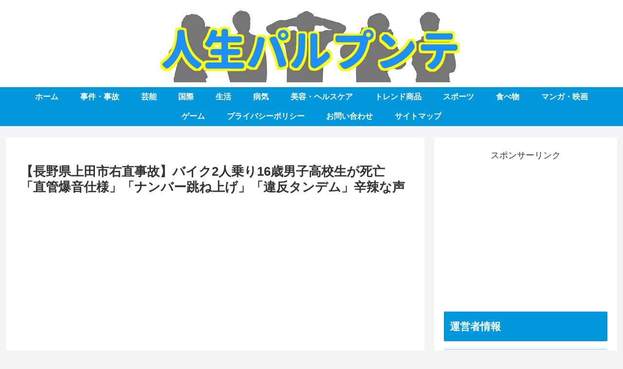

--- FILE ---
content_type: text/html; charset=utf-8
request_url: https://www.google.com/recaptcha/api2/aframe
body_size: 268
content:
<!DOCTYPE HTML><html><head><meta http-equiv="content-type" content="text/html; charset=UTF-8"></head><body><script nonce="STrCdMzEITTNRDeusRqzqg">/** Anti-fraud and anti-abuse applications only. See google.com/recaptcha */ try{var clients={'sodar':'https://pagead2.googlesyndication.com/pagead/sodar?'};window.addEventListener("message",function(a){try{if(a.source===window.parent){var b=JSON.parse(a.data);var c=clients[b['id']];if(c){var d=document.createElement('img');d.src=c+b['params']+'&rc='+(localStorage.getItem("rc::a")?sessionStorage.getItem("rc::b"):"");window.document.body.appendChild(d);sessionStorage.setItem("rc::e",parseInt(sessionStorage.getItem("rc::e")||0)+1);localStorage.setItem("rc::h",'1766293574877');}}}catch(b){}});window.parent.postMessage("_grecaptcha_ready", "*");}catch(b){}</script></body></html>

--- FILE ---
content_type: application/javascript; charset=utf-8
request_url: https://fundingchoicesmessages.google.com/f/AGSKWxXnaHFTY5N9L21LaJprGyxX6ptHZBnQ1Mivp8CKaZhkqhn-_g2IPgKTEFAzr-QHyebh7nLORhpXO-8dVGe0IhJ7FMw8VPDHuHV_iXVII47OuhTNVX36Nli5SHGh-cnOVbmHV1ch9qpXXaytAyqTI8chaO0GahY6aOiFTkZWY1ns7d_cDWPylZyntmai/_/adnetmedia.=advert//ads/mpu?/pageear_/sites/ad_
body_size: -1289
content:
window['57c5cb9c-160a-4a67-bb57-35f1a86a52f2'] = true;